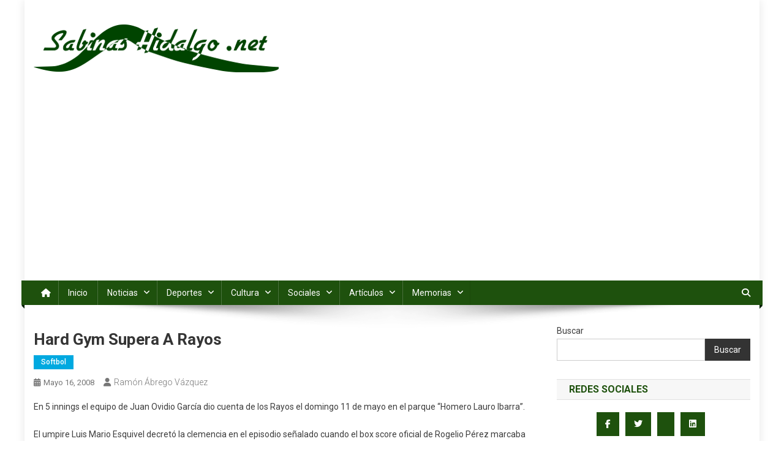

--- FILE ---
content_type: text/html; charset=UTF-8
request_url: https://www.sabinashidalgo.net/deportes/softbol/4087-hard-gym-supera-a-rayos-sp-729327860
body_size: 16466
content:
<!doctype html>
<html lang="es">
<head>
<meta charset="UTF-8">
<meta name="viewport" content="width=device-width, initial-scale=1">
<link rel="profile" href="http://gmpg.org/xfn/11">

<title>Hard Gym supera a Rayos &#8211; Sabinas Hidalgo .net</title>
<meta name='robots' content='max-image-preview:large' />
<link rel='dns-prefetch' href='//www.googletagmanager.com' />
<link rel='dns-prefetch' href='//stats.wp.com' />
<link rel='dns-prefetch' href='//fonts.googleapis.com' />
<link rel='dns-prefetch' href='//pagead2.googlesyndication.com' />
<link rel='preconnect' href='//i0.wp.com' />
<link rel='preconnect' href='//c0.wp.com' />
<link rel="alternate" type="application/rss+xml" title="Sabinas Hidalgo .net &raquo; Feed" href="https://www.sabinashidalgo.net/feed" />
<link rel="alternate" type="application/rss+xml" title="Sabinas Hidalgo .net &raquo; RSS de los comentarios" href="https://www.sabinashidalgo.net/comments/feed" />
<link rel="alternate" title="oEmbed (JSON)" type="application/json+oembed" href="https://www.sabinashidalgo.net/wp-json/oembed/1.0/embed?url=https%3A%2F%2Fwww.sabinashidalgo.net%2Fdeportes%2Fsoftbol%2F4087-hard-gym-supera-a-rayos-sp-729327860" />
<link rel="alternate" title="oEmbed (XML)" type="text/xml+oembed" href="https://www.sabinashidalgo.net/wp-json/oembed/1.0/embed?url=https%3A%2F%2Fwww.sabinashidalgo.net%2Fdeportes%2Fsoftbol%2F4087-hard-gym-supera-a-rayos-sp-729327860&#038;format=xml" />
<style id='wp-img-auto-sizes-contain-inline-css' type='text/css'>
img:is([sizes=auto i],[sizes^="auto," i]){contain-intrinsic-size:3000px 1500px}
/*# sourceURL=wp-img-auto-sizes-contain-inline-css */
</style>
<link rel='stylesheet' id='jetpack_related-posts-css' href='https://c0.wp.com/p/jetpack/15.4/modules/related-posts/related-posts.css' type='text/css' media='all' />
<style id='wp-emoji-styles-inline-css' type='text/css'>

	img.wp-smiley, img.emoji {
		display: inline !important;
		border: none !important;
		box-shadow: none !important;
		height: 1em !important;
		width: 1em !important;
		margin: 0 0.07em !important;
		vertical-align: -0.1em !important;
		background: none !important;
		padding: 0 !important;
	}
/*# sourceURL=wp-emoji-styles-inline-css */
</style>
<style id='wp-block-library-inline-css' type='text/css'>
:root{--wp-block-synced-color:#7a00df;--wp-block-synced-color--rgb:122,0,223;--wp-bound-block-color:var(--wp-block-synced-color);--wp-editor-canvas-background:#ddd;--wp-admin-theme-color:#007cba;--wp-admin-theme-color--rgb:0,124,186;--wp-admin-theme-color-darker-10:#006ba1;--wp-admin-theme-color-darker-10--rgb:0,107,160.5;--wp-admin-theme-color-darker-20:#005a87;--wp-admin-theme-color-darker-20--rgb:0,90,135;--wp-admin-border-width-focus:2px}@media (min-resolution:192dpi){:root{--wp-admin-border-width-focus:1.5px}}.wp-element-button{cursor:pointer}:root .has-very-light-gray-background-color{background-color:#eee}:root .has-very-dark-gray-background-color{background-color:#313131}:root .has-very-light-gray-color{color:#eee}:root .has-very-dark-gray-color{color:#313131}:root .has-vivid-green-cyan-to-vivid-cyan-blue-gradient-background{background:linear-gradient(135deg,#00d084,#0693e3)}:root .has-purple-crush-gradient-background{background:linear-gradient(135deg,#34e2e4,#4721fb 50%,#ab1dfe)}:root .has-hazy-dawn-gradient-background{background:linear-gradient(135deg,#faaca8,#dad0ec)}:root .has-subdued-olive-gradient-background{background:linear-gradient(135deg,#fafae1,#67a671)}:root .has-atomic-cream-gradient-background{background:linear-gradient(135deg,#fdd79a,#004a59)}:root .has-nightshade-gradient-background{background:linear-gradient(135deg,#330968,#31cdcf)}:root .has-midnight-gradient-background{background:linear-gradient(135deg,#020381,#2874fc)}:root{--wp--preset--font-size--normal:16px;--wp--preset--font-size--huge:42px}.has-regular-font-size{font-size:1em}.has-larger-font-size{font-size:2.625em}.has-normal-font-size{font-size:var(--wp--preset--font-size--normal)}.has-huge-font-size{font-size:var(--wp--preset--font-size--huge)}.has-text-align-center{text-align:center}.has-text-align-left{text-align:left}.has-text-align-right{text-align:right}.has-fit-text{white-space:nowrap!important}#end-resizable-editor-section{display:none}.aligncenter{clear:both}.items-justified-left{justify-content:flex-start}.items-justified-center{justify-content:center}.items-justified-right{justify-content:flex-end}.items-justified-space-between{justify-content:space-between}.screen-reader-text{border:0;clip-path:inset(50%);height:1px;margin:-1px;overflow:hidden;padding:0;position:absolute;width:1px;word-wrap:normal!important}.screen-reader-text:focus{background-color:#ddd;clip-path:none;color:#444;display:block;font-size:1em;height:auto;left:5px;line-height:normal;padding:15px 23px 14px;text-decoration:none;top:5px;width:auto;z-index:100000}html :where(.has-border-color){border-style:solid}html :where([style*=border-top-color]){border-top-style:solid}html :where([style*=border-right-color]){border-right-style:solid}html :where([style*=border-bottom-color]){border-bottom-style:solid}html :where([style*=border-left-color]){border-left-style:solid}html :where([style*=border-width]){border-style:solid}html :where([style*=border-top-width]){border-top-style:solid}html :where([style*=border-right-width]){border-right-style:solid}html :where([style*=border-bottom-width]){border-bottom-style:solid}html :where([style*=border-left-width]){border-left-style:solid}html :where(img[class*=wp-image-]){height:auto;max-width:100%}:where(figure){margin:0 0 1em}html :where(.is-position-sticky){--wp-admin--admin-bar--position-offset:var(--wp-admin--admin-bar--height,0px)}@media screen and (max-width:600px){html :where(.is-position-sticky){--wp-admin--admin-bar--position-offset:0px}}

/*# sourceURL=wp-block-library-inline-css */
</style><style id='wp-block-search-inline-css' type='text/css'>
.wp-block-search__button{margin-left:10px;word-break:normal}.wp-block-search__button.has-icon{line-height:0}.wp-block-search__button svg{height:1.25em;min-height:24px;min-width:24px;width:1.25em;fill:currentColor;vertical-align:text-bottom}:where(.wp-block-search__button){border:1px solid #ccc;padding:6px 10px}.wp-block-search__inside-wrapper{display:flex;flex:auto;flex-wrap:nowrap;max-width:100%}.wp-block-search__label{width:100%}.wp-block-search.wp-block-search__button-only .wp-block-search__button{box-sizing:border-box;display:flex;flex-shrink:0;justify-content:center;margin-left:0;max-width:100%}.wp-block-search.wp-block-search__button-only .wp-block-search__inside-wrapper{min-width:0!important;transition-property:width}.wp-block-search.wp-block-search__button-only .wp-block-search__input{flex-basis:100%;transition-duration:.3s}.wp-block-search.wp-block-search__button-only.wp-block-search__searchfield-hidden,.wp-block-search.wp-block-search__button-only.wp-block-search__searchfield-hidden .wp-block-search__inside-wrapper{overflow:hidden}.wp-block-search.wp-block-search__button-only.wp-block-search__searchfield-hidden .wp-block-search__input{border-left-width:0!important;border-right-width:0!important;flex-basis:0;flex-grow:0;margin:0;min-width:0!important;padding-left:0!important;padding-right:0!important;width:0!important}:where(.wp-block-search__input){appearance:none;border:1px solid #949494;flex-grow:1;font-family:inherit;font-size:inherit;font-style:inherit;font-weight:inherit;letter-spacing:inherit;line-height:inherit;margin-left:0;margin-right:0;min-width:3rem;padding:8px;text-decoration:unset!important;text-transform:inherit}:where(.wp-block-search__button-inside .wp-block-search__inside-wrapper){background-color:#fff;border:1px solid #949494;box-sizing:border-box;padding:4px}:where(.wp-block-search__button-inside .wp-block-search__inside-wrapper) .wp-block-search__input{border:none;border-radius:0;padding:0 4px}:where(.wp-block-search__button-inside .wp-block-search__inside-wrapper) .wp-block-search__input:focus{outline:none}:where(.wp-block-search__button-inside .wp-block-search__inside-wrapper) :where(.wp-block-search__button){padding:4px 8px}.wp-block-search.aligncenter .wp-block-search__inside-wrapper{margin:auto}.wp-block[data-align=right] .wp-block-search.wp-block-search__button-only .wp-block-search__inside-wrapper{float:right}
/*# sourceURL=https://c0.wp.com/c/6.9/wp-includes/blocks/search/style.min.css */
</style>
<style id='global-styles-inline-css' type='text/css'>
:root{--wp--preset--aspect-ratio--square: 1;--wp--preset--aspect-ratio--4-3: 4/3;--wp--preset--aspect-ratio--3-4: 3/4;--wp--preset--aspect-ratio--3-2: 3/2;--wp--preset--aspect-ratio--2-3: 2/3;--wp--preset--aspect-ratio--16-9: 16/9;--wp--preset--aspect-ratio--9-16: 9/16;--wp--preset--color--black: #000000;--wp--preset--color--cyan-bluish-gray: #abb8c3;--wp--preset--color--white: #ffffff;--wp--preset--color--pale-pink: #f78da7;--wp--preset--color--vivid-red: #cf2e2e;--wp--preset--color--luminous-vivid-orange: #ff6900;--wp--preset--color--luminous-vivid-amber: #fcb900;--wp--preset--color--light-green-cyan: #7bdcb5;--wp--preset--color--vivid-green-cyan: #00d084;--wp--preset--color--pale-cyan-blue: #8ed1fc;--wp--preset--color--vivid-cyan-blue: #0693e3;--wp--preset--color--vivid-purple: #9b51e0;--wp--preset--gradient--vivid-cyan-blue-to-vivid-purple: linear-gradient(135deg,rgb(6,147,227) 0%,rgb(155,81,224) 100%);--wp--preset--gradient--light-green-cyan-to-vivid-green-cyan: linear-gradient(135deg,rgb(122,220,180) 0%,rgb(0,208,130) 100%);--wp--preset--gradient--luminous-vivid-amber-to-luminous-vivid-orange: linear-gradient(135deg,rgb(252,185,0) 0%,rgb(255,105,0) 100%);--wp--preset--gradient--luminous-vivid-orange-to-vivid-red: linear-gradient(135deg,rgb(255,105,0) 0%,rgb(207,46,46) 100%);--wp--preset--gradient--very-light-gray-to-cyan-bluish-gray: linear-gradient(135deg,rgb(238,238,238) 0%,rgb(169,184,195) 100%);--wp--preset--gradient--cool-to-warm-spectrum: linear-gradient(135deg,rgb(74,234,220) 0%,rgb(151,120,209) 20%,rgb(207,42,186) 40%,rgb(238,44,130) 60%,rgb(251,105,98) 80%,rgb(254,248,76) 100%);--wp--preset--gradient--blush-light-purple: linear-gradient(135deg,rgb(255,206,236) 0%,rgb(152,150,240) 100%);--wp--preset--gradient--blush-bordeaux: linear-gradient(135deg,rgb(254,205,165) 0%,rgb(254,45,45) 50%,rgb(107,0,62) 100%);--wp--preset--gradient--luminous-dusk: linear-gradient(135deg,rgb(255,203,112) 0%,rgb(199,81,192) 50%,rgb(65,88,208) 100%);--wp--preset--gradient--pale-ocean: linear-gradient(135deg,rgb(255,245,203) 0%,rgb(182,227,212) 50%,rgb(51,167,181) 100%);--wp--preset--gradient--electric-grass: linear-gradient(135deg,rgb(202,248,128) 0%,rgb(113,206,126) 100%);--wp--preset--gradient--midnight: linear-gradient(135deg,rgb(2,3,129) 0%,rgb(40,116,252) 100%);--wp--preset--font-size--small: 13px;--wp--preset--font-size--medium: 20px;--wp--preset--font-size--large: 36px;--wp--preset--font-size--x-large: 42px;--wp--preset--spacing--20: 0.44rem;--wp--preset--spacing--30: 0.67rem;--wp--preset--spacing--40: 1rem;--wp--preset--spacing--50: 1.5rem;--wp--preset--spacing--60: 2.25rem;--wp--preset--spacing--70: 3.38rem;--wp--preset--spacing--80: 5.06rem;--wp--preset--shadow--natural: 6px 6px 9px rgba(0, 0, 0, 0.2);--wp--preset--shadow--deep: 12px 12px 50px rgba(0, 0, 0, 0.4);--wp--preset--shadow--sharp: 6px 6px 0px rgba(0, 0, 0, 0.2);--wp--preset--shadow--outlined: 6px 6px 0px -3px rgb(255, 255, 255), 6px 6px rgb(0, 0, 0);--wp--preset--shadow--crisp: 6px 6px 0px rgb(0, 0, 0);}:where(.is-layout-flex){gap: 0.5em;}:where(.is-layout-grid){gap: 0.5em;}body .is-layout-flex{display: flex;}.is-layout-flex{flex-wrap: wrap;align-items: center;}.is-layout-flex > :is(*, div){margin: 0;}body .is-layout-grid{display: grid;}.is-layout-grid > :is(*, div){margin: 0;}:where(.wp-block-columns.is-layout-flex){gap: 2em;}:where(.wp-block-columns.is-layout-grid){gap: 2em;}:where(.wp-block-post-template.is-layout-flex){gap: 1.25em;}:where(.wp-block-post-template.is-layout-grid){gap: 1.25em;}.has-black-color{color: var(--wp--preset--color--black) !important;}.has-cyan-bluish-gray-color{color: var(--wp--preset--color--cyan-bluish-gray) !important;}.has-white-color{color: var(--wp--preset--color--white) !important;}.has-pale-pink-color{color: var(--wp--preset--color--pale-pink) !important;}.has-vivid-red-color{color: var(--wp--preset--color--vivid-red) !important;}.has-luminous-vivid-orange-color{color: var(--wp--preset--color--luminous-vivid-orange) !important;}.has-luminous-vivid-amber-color{color: var(--wp--preset--color--luminous-vivid-amber) !important;}.has-light-green-cyan-color{color: var(--wp--preset--color--light-green-cyan) !important;}.has-vivid-green-cyan-color{color: var(--wp--preset--color--vivid-green-cyan) !important;}.has-pale-cyan-blue-color{color: var(--wp--preset--color--pale-cyan-blue) !important;}.has-vivid-cyan-blue-color{color: var(--wp--preset--color--vivid-cyan-blue) !important;}.has-vivid-purple-color{color: var(--wp--preset--color--vivid-purple) !important;}.has-black-background-color{background-color: var(--wp--preset--color--black) !important;}.has-cyan-bluish-gray-background-color{background-color: var(--wp--preset--color--cyan-bluish-gray) !important;}.has-white-background-color{background-color: var(--wp--preset--color--white) !important;}.has-pale-pink-background-color{background-color: var(--wp--preset--color--pale-pink) !important;}.has-vivid-red-background-color{background-color: var(--wp--preset--color--vivid-red) !important;}.has-luminous-vivid-orange-background-color{background-color: var(--wp--preset--color--luminous-vivid-orange) !important;}.has-luminous-vivid-amber-background-color{background-color: var(--wp--preset--color--luminous-vivid-amber) !important;}.has-light-green-cyan-background-color{background-color: var(--wp--preset--color--light-green-cyan) !important;}.has-vivid-green-cyan-background-color{background-color: var(--wp--preset--color--vivid-green-cyan) !important;}.has-pale-cyan-blue-background-color{background-color: var(--wp--preset--color--pale-cyan-blue) !important;}.has-vivid-cyan-blue-background-color{background-color: var(--wp--preset--color--vivid-cyan-blue) !important;}.has-vivid-purple-background-color{background-color: var(--wp--preset--color--vivid-purple) !important;}.has-black-border-color{border-color: var(--wp--preset--color--black) !important;}.has-cyan-bluish-gray-border-color{border-color: var(--wp--preset--color--cyan-bluish-gray) !important;}.has-white-border-color{border-color: var(--wp--preset--color--white) !important;}.has-pale-pink-border-color{border-color: var(--wp--preset--color--pale-pink) !important;}.has-vivid-red-border-color{border-color: var(--wp--preset--color--vivid-red) !important;}.has-luminous-vivid-orange-border-color{border-color: var(--wp--preset--color--luminous-vivid-orange) !important;}.has-luminous-vivid-amber-border-color{border-color: var(--wp--preset--color--luminous-vivid-amber) !important;}.has-light-green-cyan-border-color{border-color: var(--wp--preset--color--light-green-cyan) !important;}.has-vivid-green-cyan-border-color{border-color: var(--wp--preset--color--vivid-green-cyan) !important;}.has-pale-cyan-blue-border-color{border-color: var(--wp--preset--color--pale-cyan-blue) !important;}.has-vivid-cyan-blue-border-color{border-color: var(--wp--preset--color--vivid-cyan-blue) !important;}.has-vivid-purple-border-color{border-color: var(--wp--preset--color--vivid-purple) !important;}.has-vivid-cyan-blue-to-vivid-purple-gradient-background{background: var(--wp--preset--gradient--vivid-cyan-blue-to-vivid-purple) !important;}.has-light-green-cyan-to-vivid-green-cyan-gradient-background{background: var(--wp--preset--gradient--light-green-cyan-to-vivid-green-cyan) !important;}.has-luminous-vivid-amber-to-luminous-vivid-orange-gradient-background{background: var(--wp--preset--gradient--luminous-vivid-amber-to-luminous-vivid-orange) !important;}.has-luminous-vivid-orange-to-vivid-red-gradient-background{background: var(--wp--preset--gradient--luminous-vivid-orange-to-vivid-red) !important;}.has-very-light-gray-to-cyan-bluish-gray-gradient-background{background: var(--wp--preset--gradient--very-light-gray-to-cyan-bluish-gray) !important;}.has-cool-to-warm-spectrum-gradient-background{background: var(--wp--preset--gradient--cool-to-warm-spectrum) !important;}.has-blush-light-purple-gradient-background{background: var(--wp--preset--gradient--blush-light-purple) !important;}.has-blush-bordeaux-gradient-background{background: var(--wp--preset--gradient--blush-bordeaux) !important;}.has-luminous-dusk-gradient-background{background: var(--wp--preset--gradient--luminous-dusk) !important;}.has-pale-ocean-gradient-background{background: var(--wp--preset--gradient--pale-ocean) !important;}.has-electric-grass-gradient-background{background: var(--wp--preset--gradient--electric-grass) !important;}.has-midnight-gradient-background{background: var(--wp--preset--gradient--midnight) !important;}.has-small-font-size{font-size: var(--wp--preset--font-size--small) !important;}.has-medium-font-size{font-size: var(--wp--preset--font-size--medium) !important;}.has-large-font-size{font-size: var(--wp--preset--font-size--large) !important;}.has-x-large-font-size{font-size: var(--wp--preset--font-size--x-large) !important;}
/*# sourceURL=global-styles-inline-css */
</style>

<style id='classic-theme-styles-inline-css' type='text/css'>
/*! This file is auto-generated */
.wp-block-button__link{color:#fff;background-color:#32373c;border-radius:9999px;box-shadow:none;text-decoration:none;padding:calc(.667em + 2px) calc(1.333em + 2px);font-size:1.125em}.wp-block-file__button{background:#32373c;color:#fff;text-decoration:none}
/*# sourceURL=/wp-includes/css/classic-themes.min.css */
</style>
<link rel='stylesheet' id='news-portal-fonts-css' href='https://fonts.googleapis.com/css?family=Roboto+Condensed%3A300italic%2C400italic%2C700italic%2C400%2C300%2C700%7CRoboto%3A300%2C400%2C400i%2C500%2C700%7CTitillium+Web%3A400%2C600%2C700%2C300&#038;subset=latin%2Clatin-ext' type='text/css' media='all' />
<link rel='stylesheet' id='news-portal-font-awesome-css' href='https://www.sabinashidalgo.net/wp-content/themes/news-portal/assets/library/font-awesome/css/all.min.css?ver=6.5.1' type='text/css' media='all' />
<link rel='stylesheet' id='lightslider-style-css' href='https://www.sabinashidalgo.net/wp-content/themes/news-portal/assets/library/lightslider/css/lightslider.min.css?ver=1.1.6' type='text/css' media='all' />
<link rel='stylesheet' id='news-portal-style-css' href='https://www.sabinashidalgo.net/wp-content/themes/news-portal/style.css?ver=1.4.1' type='text/css' media='all' />
<link rel='stylesheet' id='news-portal-responsive-style-css' href='https://www.sabinashidalgo.net/wp-content/themes/news-portal/assets/css/np-responsive.css?ver=1.4.1' type='text/css' media='all' />





<!-- Google tag (gtag.js) snippet added by Site Kit -->
<!-- Fragmento de código de Google Analytics añadido por Site Kit -->


<link rel="https://api.w.org/" href="https://www.sabinashidalgo.net/wp-json/" /><link rel="alternate" title="JSON" type="application/json" href="https://www.sabinashidalgo.net/wp-json/wp/v2/posts/4087" /><link rel="EditURI" type="application/rsd+xml" title="RSD" href="https://www.sabinashidalgo.net/xmlrpc.php?rsd" />
<meta name="generator" content="WordPress 6.9" />
<link rel="canonical" href="https://www.sabinashidalgo.net/deportes/softbol/4087-hard-gym-supera-a-rayos-sp-729327860" />
<link rel='shortlink' href='https://www.sabinashidalgo.net/?p=4087' />
<meta name="generator" content="Site Kit by Google 1.170.0" />	<style>img#wpstats{display:none}</style>
		
<!-- Metaetiquetas de Google AdSense añadidas por Site Kit -->
<meta name="google-adsense-platform-account" content="ca-host-pub-2644536267352236">
<meta name="google-adsense-platform-domain" content="sitekit.withgoogle.com">
<!-- Acabar con las metaetiquetas de Google AdSense añadidas por Site Kit -->
<meta name="description" content="En 5 innings el equipo de Juan Ovidio Garc&iacute;a dio cuenta de los Rayos el domingo 11 de mayo en el parque &ldquo;Homero Lauro Ibarra&rdquo;." />

<!-- Fragmento de código de Google Adsense añadido por Site Kit -->


<!-- Final del fragmento de código de Google Adsense añadido por Site Kit -->
<link rel="icon" href="https://i0.wp.com/www.sabinashidalgo.net/wp-content/uploads/2023/06/cropped-icono-shnet-1.png?fit=32%2C32&#038;ssl=1" sizes="32x32" />
<link rel="icon" href="https://i0.wp.com/www.sabinashidalgo.net/wp-content/uploads/2023/06/cropped-icono-shnet-1.png?fit=192%2C192&#038;ssl=1" sizes="192x192" />
<link rel="apple-touch-icon" href="https://i0.wp.com/www.sabinashidalgo.net/wp-content/uploads/2023/06/cropped-icono-shnet-1.png?fit=180%2C180&#038;ssl=1" />
<meta name="msapplication-TileImage" content="https://i0.wp.com/www.sabinashidalgo.net/wp-content/uploads/2023/06/cropped-icono-shnet-1.png?fit=270%2C270&#038;ssl=1" />
<!--News Portal CSS -->
<style type="text/css">
.category-button.np-cat-103 a{background:#1e510d}.category-button.np-cat-103 a:hover{background:#001f00}.np-block-title .np-cat-103{color:#1e510d}.category-button.np-cat-82 a{background:#1e510d}.category-button.np-cat-82 a:hover{background:#001f00}.np-block-title .np-cat-82{color:#1e510d}.category-button.np-cat-47 a{background:#00a9e0}.category-button.np-cat-47 a:hover{background:#0077ae}.np-block-title .np-cat-47{color:#00a9e0}.category-button.np-cat-46 a{background:#00a9e0}.category-button.np-cat-46 a:hover{background:#0077ae}.np-block-title .np-cat-46{color:#00a9e0}.category-button.np-cat-135 a{background:#00a9e0}.category-button.np-cat-135 a:hover{background:#0077ae}.np-block-title .np-cat-135{color:#00a9e0}.category-button.np-cat-70 a{background:#00a9e0}.category-button.np-cat-70 a:hover{background:#0077ae}.np-block-title .np-cat-70{color:#00a9e0}.category-button.np-cat-64 a{background:#00a9e0}.category-button.np-cat-64 a:hover{background:#0077ae}.np-block-title .np-cat-64{color:#00a9e0}.category-button.np-cat-62 a{background:#00a9e0}.category-button.np-cat-62 a:hover{background:#0077ae}.np-block-title .np-cat-62{color:#00a9e0}.category-button.np-cat-74 a{background:#00a9e0}.category-button.np-cat-74 a:hover{background:#0077ae}.np-block-title .np-cat-74{color:#00a9e0}.category-button.np-cat-108 a{background:#00a9e0}.category-button.np-cat-108 a:hover{background:#0077ae}.np-block-title .np-cat-108{color:#00a9e0}.category-button.np-cat-124 a{background:#00a9e0}.category-button.np-cat-124 a:hover{background:#0077ae}.np-block-title .np-cat-124{color:#00a9e0}.category-button.np-cat-92 a{background:#00a9e0}.category-button.np-cat-92 a:hover{background:#0077ae}.np-block-title .np-cat-92{color:#00a9e0}.category-button.np-cat-50 a{background:#00a9e0}.category-button.np-cat-50 a:hover{background:#0077ae}.np-block-title .np-cat-50{color:#00a9e0}.category-button.np-cat-52 a{background:#00a9e0}.category-button.np-cat-52 a:hover{background:#0077ae}.np-block-title .np-cat-52{color:#00a9e0}.category-button.np-cat-77 a{background:#00a9e0}.category-button.np-cat-77 a:hover{background:#0077ae}.np-block-title .np-cat-77{color:#00a9e0}.category-button.np-cat-88 a{background:#00a9e0}.category-button.np-cat-88 a:hover{background:#0077ae}.np-block-title .np-cat-88{color:#00a9e0}.category-button.np-cat-11 a{background:#00a9e0}.category-button.np-cat-11 a:hover{background:#0077ae}.np-block-title .np-cat-11{color:#00a9e0}.category-button.np-cat-23 a{background:#00a9e0}.category-button.np-cat-23 a:hover{background:#0077ae}.np-block-title .np-cat-23{color:#00a9e0}.category-button.np-cat-10 a{background:#00a9e0}.category-button.np-cat-10 a:hover{background:#0077ae}.np-block-title .np-cat-10{color:#00a9e0}.category-button.np-cat-49 a{background:#00a9e0}.category-button.np-cat-49 a:hover{background:#0077ae}.np-block-title .np-cat-49{color:#00a9e0}.category-button.np-cat-12 a{background:#00a9e0}.category-button.np-cat-12 a:hover{background:#0077ae}.np-block-title .np-cat-12{color:#00a9e0}.category-button.np-cat-22 a{background:#00a9e0}.category-button.np-cat-22 a:hover{background:#0077ae}.np-block-title .np-cat-22{color:#00a9e0}.category-button.np-cat-5 a{background:#00a9e0}.category-button.np-cat-5 a:hover{background:#0077ae}.np-block-title .np-cat-5{color:#00a9e0}.category-button.np-cat-13 a{background:#00a9e0}.category-button.np-cat-13 a:hover{background:#0077ae}.np-block-title .np-cat-13{color:#00a9e0}.category-button.np-cat-18 a{background:#00a9e0}.category-button.np-cat-18 a:hover{background:#0077ae}.np-block-title .np-cat-18{color:#00a9e0}.category-button.np-cat-14 a{background:#00a9e0}.category-button.np-cat-14 a:hover{background:#0077ae}.np-block-title .np-cat-14{color:#00a9e0}.category-button.np-cat-19 a{background:#00a9e0}.category-button.np-cat-19 a:hover{background:#0077ae}.np-block-title .np-cat-19{color:#00a9e0}.category-button.np-cat-119 a{background:#00a9e0}.category-button.np-cat-119 a:hover{background:#0077ae}.np-block-title .np-cat-119{color:#00a9e0}.category-button.np-cat-9 a{background:#00a9e0}.category-button.np-cat-9 a:hover{background:#0077ae}.np-block-title .np-cat-9{color:#00a9e0}.category-button.np-cat-53 a{background:#00a9e0}.category-button.np-cat-53 a:hover{background:#0077ae}.np-block-title .np-cat-53{color:#00a9e0}.category-button.np-cat-72 a{background:#00a9e0}.category-button.np-cat-72 a:hover{background:#0077ae}.np-block-title .np-cat-72{color:#00a9e0}.category-button.np-cat-127 a{background:#00a9e0}.category-button.np-cat-127 a:hover{background:#0077ae}.np-block-title .np-cat-127{color:#00a9e0}.category-button.np-cat-43 a{background:#00a9e0}.category-button.np-cat-43 a:hover{background:#0077ae}.np-block-title .np-cat-43{color:#00a9e0}.category-button.np-cat-76 a{background:#00a9e0}.category-button.np-cat-76 a:hover{background:#0077ae}.np-block-title .np-cat-76{color:#00a9e0}.category-button.np-cat-78 a{background:#00a9e0}.category-button.np-cat-78 a:hover{background:#0077ae}.np-block-title .np-cat-78{color:#00a9e0}.category-button.np-cat-123 a{background:#00a9e0}.category-button.np-cat-123 a:hover{background:#0077ae}.np-block-title .np-cat-123{color:#00a9e0}.category-button.np-cat-6 a{background:#00a9e0}.category-button.np-cat-6 a:hover{background:#0077ae}.np-block-title .np-cat-6{color:#00a9e0}.category-button.np-cat-118 a{background:#00a9e0}.category-button.np-cat-118 a:hover{background:#0077ae}.np-block-title .np-cat-118{color:#00a9e0}.category-button.np-cat-101 a{background:#00a9e0}.category-button.np-cat-101 a:hover{background:#0077ae}.np-block-title .np-cat-101{color:#00a9e0}.category-button.np-cat-35 a{background:#00a9e0}.category-button.np-cat-35 a:hover{background:#0077ae}.np-block-title .np-cat-35{color:#00a9e0}.category-button.np-cat-68 a{background:#00a9e0}.category-button.np-cat-68 a:hover{background:#0077ae}.np-block-title .np-cat-68{color:#00a9e0}.category-button.np-cat-34 a{background:#00a9e0}.category-button.np-cat-34 a:hover{background:#0077ae}.np-block-title .np-cat-34{color:#00a9e0}.category-button.np-cat-24 a{background:#00a9e0}.category-button.np-cat-24 a:hover{background:#0077ae}.np-block-title .np-cat-24{color:#00a9e0}.category-button.np-cat-30 a{background:#00a9e0}.category-button.np-cat-30 a:hover{background:#0077ae}.np-block-title .np-cat-30{color:#00a9e0}.category-button.np-cat-122 a{background:#00a9e0}.category-button.np-cat-122 a:hover{background:#0077ae}.np-block-title .np-cat-122{color:#00a9e0}.category-button.np-cat-25 a{background:#00a9e0}.category-button.np-cat-25 a:hover{background:#0077ae}.np-block-title .np-cat-25{color:#00a9e0}.category-button.np-cat-8 a{background:#00a9e0}.category-button.np-cat-8 a:hover{background:#0077ae}.np-block-title .np-cat-8{color:#00a9e0}.category-button.np-cat-80 a{background:#00a9e0}.category-button.np-cat-80 a:hover{background:#0077ae}.np-block-title .np-cat-80{color:#00a9e0}.category-button.np-cat-45 a{background:#00a9e0}.category-button.np-cat-45 a:hover{background:#0077ae}.np-block-title .np-cat-45{color:#00a9e0}.category-button.np-cat-42 a{background:#00a9e0}.category-button.np-cat-42 a:hover{background:#0077ae}.np-block-title .np-cat-42{color:#00a9e0}.category-button.np-cat-85 a{background:#00a9e0}.category-button.np-cat-85 a:hover{background:#0077ae}.np-block-title .np-cat-85{color:#00a9e0}.category-button.np-cat-73 a{background:#00a9e0}.category-button.np-cat-73 a:hover{background:#0077ae}.np-block-title .np-cat-73{color:#00a9e0}.category-button.np-cat-137 a{background:#00a9e0}.category-button.np-cat-137 a:hover{background:#0077ae}.np-block-title .np-cat-137{color:#00a9e0}.category-button.np-cat-116 a{background:#00a9e0}.category-button.np-cat-116 a:hover{background:#0077ae}.np-block-title .np-cat-116{color:#00a9e0}.category-button.np-cat-136 a{background:#00a9e0}.category-button.np-cat-136 a:hover{background:#0077ae}.np-block-title .np-cat-136{color:#00a9e0}.category-button.np-cat-66 a{background:#00a9e0}.category-button.np-cat-66 a:hover{background:#0077ae}.np-block-title .np-cat-66{color:#00a9e0}.category-button.np-cat-114 a{background:#00a9e0}.category-button.np-cat-114 a:hover{background:#0077ae}.np-block-title .np-cat-114{color:#00a9e0}.category-button.np-cat-31 a{background:#00a9e0}.category-button.np-cat-31 a:hover{background:#0077ae}.np-block-title .np-cat-31{color:#00a9e0}.category-button.np-cat-100 a{background:#00a9e0}.category-button.np-cat-100 a:hover{background:#0077ae}.np-block-title .np-cat-100{color:#00a9e0}.category-button.np-cat-112 a{background:#00a9e0}.category-button.np-cat-112 a:hover{background:#0077ae}.np-block-title .np-cat-112{color:#00a9e0}.category-button.np-cat-51 a{background:#00a9e0}.category-button.np-cat-51 a:hover{background:#0077ae}.np-block-title .np-cat-51{color:#00a9e0}.category-button.np-cat-95 a{background:#00a9e0}.category-button.np-cat-95 a:hover{background:#0077ae}.np-block-title .np-cat-95{color:#00a9e0}.category-button.np-cat-94 a{background:#00a9e0}.category-button.np-cat-94 a:hover{background:#0077ae}.np-block-title .np-cat-94{color:#00a9e0}.category-button.np-cat-97 a{background:#00a9e0}.category-button.np-cat-97 a:hover{background:#0077ae}.np-block-title .np-cat-97{color:#00a9e0}.category-button.np-cat-96 a{background:#00a9e0}.category-button.np-cat-96 a:hover{background:#0077ae}.np-block-title .np-cat-96{color:#00a9e0}.category-button.np-cat-99 a{background:#00a9e0}.category-button.np-cat-99 a:hover{background:#0077ae}.np-block-title .np-cat-99{color:#00a9e0}.category-button.np-cat-131 a{background:#00a9e0}.category-button.np-cat-131 a:hover{background:#0077ae}.np-block-title .np-cat-131{color:#00a9e0}.category-button.np-cat-130 a{background:#00a9e0}.category-button.np-cat-130 a:hover{background:#0077ae}.np-block-title .np-cat-130{color:#00a9e0}.category-button.np-cat-39 a{background:#00a9e0}.category-button.np-cat-39 a:hover{background:#0077ae}.np-block-title .np-cat-39{color:#00a9e0}.category-button.np-cat-27 a{background:#00a9e0}.category-button.np-cat-27 a:hover{background:#0077ae}.np-block-title .np-cat-27{color:#00a9e0}.category-button.np-cat-15 a{background:#00a9e0}.category-button.np-cat-15 a:hover{background:#0077ae}.np-block-title .np-cat-15{color:#00a9e0}.category-button.np-cat-20 a{background:#00a9e0}.category-button.np-cat-20 a:hover{background:#0077ae}.np-block-title .np-cat-20{color:#00a9e0}.category-button.np-cat-16 a{background:#00a9e0}.category-button.np-cat-16 a:hover{background:#0077ae}.np-block-title .np-cat-16{color:#00a9e0}.category-button.np-cat-102 a{background:#00a9e0}.category-button.np-cat-102 a:hover{background:#0077ae}.np-block-title .np-cat-102{color:#00a9e0}.category-button.np-cat-110 a{background:#00a9e0}.category-button.np-cat-110 a:hover{background:#0077ae}.np-block-title .np-cat-110{color:#00a9e0}.category-button.np-cat-37 a{background:#00a9e0}.category-button.np-cat-37 a:hover{background:#0077ae}.np-block-title .np-cat-37{color:#00a9e0}.category-button.np-cat-134 a{background:#00a9e0}.category-button.np-cat-134 a:hover{background:#0077ae}.np-block-title .np-cat-134{color:#00a9e0}.category-button.np-cat-63 a{background:#00a9e0}.category-button.np-cat-63 a:hover{background:#0077ae}.np-block-title .np-cat-63{color:#00a9e0}.category-button.np-cat-69 a{background:#00a9e0}.category-button.np-cat-69 a:hover{background:#0077ae}.np-block-title .np-cat-69{color:#00a9e0}.category-button.np-cat-44 a{background:#00a9e0}.category-button.np-cat-44 a:hover{background:#0077ae}.np-block-title .np-cat-44{color:#00a9e0}.category-button.np-cat-75 a{background:#00a9e0}.category-button.np-cat-75 a:hover{background:#0077ae}.np-block-title .np-cat-75{color:#00a9e0}.category-button.np-cat-36 a{background:#00a9e0}.category-button.np-cat-36 a:hover{background:#0077ae}.np-block-title .np-cat-36{color:#00a9e0}.category-button.np-cat-115 a{background:#00a9e0}.category-button.np-cat-115 a:hover{background:#0077ae}.np-block-title .np-cat-115{color:#00a9e0}.category-button.np-cat-90 a{background:#00a9e0}.category-button.np-cat-90 a:hover{background:#0077ae}.np-block-title .np-cat-90{color:#00a9e0}.category-button.np-cat-133 a{background:#00a9e0}.category-button.np-cat-133 a:hover{background:#0077ae}.np-block-title .np-cat-133{color:#00a9e0}.category-button.np-cat-105 a{background:#00a9e0}.category-button.np-cat-105 a:hover{background:#0077ae}.np-block-title .np-cat-105{color:#00a9e0}.category-button.np-cat-26 a{background:#00a9e0}.category-button.np-cat-26 a:hover{background:#0077ae}.np-block-title .np-cat-26{color:#00a9e0}.category-button.np-cat-83 a{background:#00a9e0}.category-button.np-cat-83 a:hover{background:#0077ae}.np-block-title .np-cat-83{color:#00a9e0}.category-button.np-cat-84 a{background:#00a9e0}.category-button.np-cat-84 a:hover{background:#0077ae}.np-block-title .np-cat-84{color:#00a9e0}.category-button.np-cat-33 a{background:#00a9e0}.category-button.np-cat-33 a:hover{background:#0077ae}.np-block-title .np-cat-33{color:#00a9e0}.category-button.np-cat-58 a{background:#00a9e0}.category-button.np-cat-58 a:hover{background:#0077ae}.np-block-title .np-cat-58{color:#00a9e0}.category-button.np-cat-55 a{background:#00a9e0}.category-button.np-cat-55 a:hover{background:#0077ae}.np-block-title .np-cat-55{color:#00a9e0}.category-button.np-cat-38 a{background:#00a9e0}.category-button.np-cat-38 a:hover{background:#0077ae}.np-block-title .np-cat-38{color:#00a9e0}.category-button.np-cat-126 a{background:#00a9e0}.category-button.np-cat-126 a:hover{background:#0077ae}.np-block-title .np-cat-126{color:#00a9e0}.category-button.np-cat-107 a{background:#00a9e0}.category-button.np-cat-107 a:hover{background:#0077ae}.np-block-title .np-cat-107{color:#00a9e0}.category-button.np-cat-104 a{background:#00a9e0}.category-button.np-cat-104 a:hover{background:#0077ae}.np-block-title .np-cat-104{color:#00a9e0}.category-button.np-cat-132 a{background:#00a9e0}.category-button.np-cat-132 a:hover{background:#0077ae}.np-block-title .np-cat-132{color:#00a9e0}.category-button.np-cat-4 a{background:#00a9e0}.category-button.np-cat-4 a:hover{background:#0077ae}.np-block-title .np-cat-4{color:#00a9e0}.category-button.np-cat-67 a{background:#00a9e0}.category-button.np-cat-67 a:hover{background:#0077ae}.np-block-title .np-cat-67{color:#00a9e0}.category-button.np-cat-29 a{background:#00a9e0}.category-button.np-cat-29 a:hover{background:#0077ae}.np-block-title .np-cat-29{color:#00a9e0}.category-button.np-cat-121 a{background:#00a9e0}.category-button.np-cat-121 a:hover{background:#0077ae}.np-block-title .np-cat-121{color:#00a9e0}.category-button.np-cat-3 a{background:#00a9e0}.category-button.np-cat-3 a:hover{background:#0077ae}.np-block-title .np-cat-3{color:#00a9e0}.category-button.np-cat-117 a{background:#00a9e0}.category-button.np-cat-117 a:hover{background:#0077ae}.np-block-title .np-cat-117{color:#00a9e0}.category-button.np-cat-129 a{background:#00a9e0}.category-button.np-cat-129 a:hover{background:#0077ae}.np-block-title .np-cat-129{color:#00a9e0}.category-button.np-cat-106 a{background:#00a9e0}.category-button.np-cat-106 a:hover{background:#0077ae}.np-block-title .np-cat-106{color:#00a9e0}.category-button.np-cat-48 a{background:#00a9e0}.category-button.np-cat-48 a:hover{background:#0077ae}.np-block-title .np-cat-48{color:#00a9e0}.category-button.np-cat-98 a{background:#00a9e0}.category-button.np-cat-98 a:hover{background:#0077ae}.np-block-title .np-cat-98{color:#00a9e0}.category-button.np-cat-87 a{background:#00a9e0}.category-button.np-cat-87 a:hover{background:#0077ae}.np-block-title .np-cat-87{color:#00a9e0}.category-button.np-cat-86 a{background:#00a9e0}.category-button.np-cat-86 a:hover{background:#0077ae}.np-block-title .np-cat-86{color:#00a9e0}.category-button.np-cat-41 a{background:#00a9e0}.category-button.np-cat-41 a:hover{background:#0077ae}.np-block-title .np-cat-41{color:#00a9e0}.category-button.np-cat-7 a{background:#00a9e0}.category-button.np-cat-7 a:hover{background:#0077ae}.np-block-title .np-cat-7{color:#00a9e0}.category-button.np-cat-81 a{background:#00a9e0}.category-button.np-cat-81 a:hover{background:#0077ae}.np-block-title .np-cat-81{color:#00a9e0}.category-button.np-cat-109 a{background:#00a9e0}.category-button.np-cat-109 a:hover{background:#0077ae}.np-block-title .np-cat-109{color:#00a9e0}.category-button.np-cat-111 a{background:#00a9e0}.category-button.np-cat-111 a:hover{background:#0077ae}.np-block-title .np-cat-111{color:#00a9e0}.category-button.np-cat-138 a{background:#00a9e0}.category-button.np-cat-138 a:hover{background:#0077ae}.np-block-title .np-cat-138{color:#00a9e0}.category-button.np-cat-113 a{background:#00a9e0}.category-button.np-cat-113 a:hover{background:#0077ae}.np-block-title .np-cat-113{color:#00a9e0}.category-button.np-cat-128 a{background:#00a9e0}.category-button.np-cat-128 a:hover{background:#0077ae}.np-block-title .np-cat-128{color:#00a9e0}.category-button.np-cat-71 a{background:#00a9e0}.category-button.np-cat-71 a:hover{background:#0077ae}.np-block-title .np-cat-71{color:#00a9e0}.category-button.np-cat-79 a{background:#00a9e0}.category-button.np-cat-79 a:hover{background:#0077ae}.np-block-title .np-cat-79{color:#00a9e0}.category-button.np-cat-2 a{background:#00a9e0}.category-button.np-cat-2 a:hover{background:#0077ae}.np-block-title .np-cat-2{color:#00a9e0}.category-button.np-cat-40 a{background:#00a9e0}.category-button.np-cat-40 a:hover{background:#0077ae}.np-block-title .np-cat-40{color:#00a9e0}.category-button.np-cat-125 a{background:#00a9e0}.category-button.np-cat-125 a:hover{background:#0077ae}.np-block-title .np-cat-125{color:#00a9e0}.category-button.np-cat-17 a{background:#00a9e0}.category-button.np-cat-17 a:hover{background:#0077ae}.np-block-title .np-cat-17{color:#00a9e0}.category-button.np-cat-21 a{background:#00a9e0}.category-button.np-cat-21 a:hover{background:#0077ae}.np-block-title .np-cat-21{color:#00a9e0}.category-button.np-cat-93 a{background:#00a9e0}.category-button.np-cat-93 a:hover{background:#0077ae}.np-block-title .np-cat-93{color:#00a9e0}.category-button.np-cat-28 a{background:#00a9e0}.category-button.np-cat-28 a:hover{background:#0077ae}.np-block-title .np-cat-28{color:#00a9e0}.category-button.np-cat-120 a{background:#00a9e0}.category-button.np-cat-120 a:hover{background:#0077ae}.np-block-title .np-cat-120{color:#00a9e0}.category-button.np-cat-1 a{background:#00a9e0}.category-button.np-cat-1 a:hover{background:#0077ae}.np-block-title .np-cat-1{color:#00a9e0}.category-button.np-cat-89 a{background:#00a9e0}.category-button.np-cat-89 a:hover{background:#0077ae}.np-block-title .np-cat-89{color:#00a9e0}.category-button.np-cat-91 a{background:#00a9e0}.category-button.np-cat-91 a:hover{background:#0077ae}.np-block-title .np-cat-91{color:#00a9e0}.category-button.np-cat-32 a{background:#00a9e0}.category-button.np-cat-32 a:hover{background:#0077ae}.np-block-title .np-cat-32{color:#00a9e0}.category-button.np-cat-65 a{background:#00a9e0}.category-button.np-cat-65 a:hover{background:#0077ae}.np-block-title .np-cat-65{color:#00a9e0}.navigation .nav-links a,.bttn,button,input[type='button'],input[type='reset'],input[type='submit'],.navigation .nav-links a:hover,.bttn:hover,button,input[type='button']:hover,input[type='reset']:hover,input[type='submit']:hover,.widget_search .search-submit,.edit-link .post-edit-link,.reply .comment-reply-link,.np-top-header-wrap,.np-header-menu-wrapper,#site-navigation ul.sub-menu,#site-navigation ul.children,.np-header-menu-wrapper::before,.np-header-menu-wrapper::after,.np-header-search-wrapper .search-form-main .search-submit,.news_portal_slider .lSAction > a:hover,.news_portal_default_tabbed ul.widget-tabs li,.np-full-width-title-nav-wrap .carousel-nav-action .carousel-controls:hover,.news_portal_social_media .social-link a,.np-archive-more .np-button:hover,.error404 .page-title,#np-scrollup,.news_portal_featured_slider .slider-posts .lSAction > a:hover,div.wpforms-container-full .wpforms-form input[type='submit'],div.wpforms-container-full .wpforms-form button[type='submit'],div.wpforms-container-full .wpforms-form .wpforms-page-button,div.wpforms-container-full .wpforms-form input[type='submit']:hover,div.wpforms-container-full .wpforms-form button[type='submit']:hover,div.wpforms-container-full .wpforms-form .wpforms-page-button:hover,.widget.widget_tag_cloud a:hover{background:#1e510d}
.home .np-home-icon a,.np-home-icon a:hover,#site-navigation ul li:hover > a,#site-navigation ul li.current-menu-item > a,#site-navigation ul li.current_page_item > a,#site-navigation ul li.current-menu-ancestor > a,#site-navigation ul li.focus > a,.news_portal_default_tabbed ul.widget-tabs li.ui-tabs-active,.news_portal_default_tabbed ul.widget-tabs li:hover,.menu-toggle:hover,.menu-toggle:focus{background:#001f00}
.np-header-menu-block-wrap::before,.np-header-menu-block-wrap::after{border-right-color:#001f00}
a,a:hover,a:focus,a:active,.widget a:hover,.widget a:hover::before,.widget li:hover::before,.entry-footer a:hover,.comment-author .fn .url:hover,#cancel-comment-reply-link,#cancel-comment-reply-link:before,.logged-in-as a,.np-slide-content-wrap .post-title a:hover,#top-footer .widget a:hover,#top-footer .widget a:hover:before,#top-footer .widget li:hover:before,.news_portal_featured_posts .np-single-post .np-post-content .np-post-title a:hover,.news_portal_fullwidth_posts .np-single-post .np-post-title a:hover,.news_portal_block_posts .layout3 .np-primary-block-wrap .np-single-post .np-post-title a:hover,.news_portal_featured_posts .layout2 .np-single-post-wrap .np-post-content .np-post-title a:hover,.np-block-title,.widget-title,.page-header .page-title,.np-related-title,.np-post-meta span:hover,.np-post-meta span a:hover,.news_portal_featured_posts .layout2 .np-single-post-wrap .np-post-content .np-post-meta span:hover,.news_portal_featured_posts .layout2 .np-single-post-wrap .np-post-content .np-post-meta span a:hover,.np-post-title.small-size a:hover,#footer-navigation ul li a:hover,.entry-title a:hover,.entry-meta span a:hover,.entry-meta span:hover,.np-post-meta span:hover,.np-post-meta span a:hover,.news_portal_featured_posts .np-single-post-wrap .np-post-content .np-post-meta span:hover,.news_portal_featured_posts .np-single-post-wrap .np-post-content .np-post-meta span a:hover,.news_portal_featured_slider .featured-posts .np-single-post .np-post-content .np-post-title a:hover{color:#1e510d}
.navigation .nav-links a,.bttn,button,input[type='button'],input[type='reset'],input[type='submit'],.widget_search .search-submit,.np-archive-more .np-button:hover,.widget.widget_tag_cloud a:hover{border-color:#1e510d}
.comment-list .comment-body,.np-header-search-wrapper .search-form-main{border-top-color:#1e510d}
.np-header-search-wrapper .search-form-main:before{border-bottom-color:#1e510d}
@media (max-width:768px){#site-navigation,.main-small-navigation li.current-menu-item > .sub-toggle i{background:#1e510d !important}}
.site-title,.site-description{position:absolute;clip:rect(1px,1px,1px,1px)}
</style></head>

<body class="wp-singular post-template-default single single-post postid-4087 single-format-standard wp-custom-logo wp-theme-news-portal group-blog right-sidebar boxed_layout">


<div id="page" class="site">

	<a class="skip-link screen-reader-text" href="#content">Saltar al contenido</a>

	<header id="masthead" class="site-header" role="banner"><div class="np-logo-section-wrapper"><div class="mt-container">		<div class="site-branding">

			<a href="https://www.sabinashidalgo.net/" class="custom-logo-link" rel="home"><img width="400" height="78" src="https://i0.wp.com/www.sabinashidalgo.net/wp-content/uploads/2023/06/logo-fe3.png?fit=400%2C78&amp;ssl=1" class="custom-logo" alt="Sabinas Hidalgo .net" decoding="async" srcset="https://i0.wp.com/www.sabinashidalgo.net/wp-content/uploads/2023/06/logo-fe3.png?w=400&amp;ssl=1 400w, https://i0.wp.com/www.sabinashidalgo.net/wp-content/uploads/2023/06/logo-fe3.png?resize=300%2C59&amp;ssl=1 300w" sizes="(max-width: 400px) 100vw, 400px" /></a>
							<p class="site-title"><a href="https://www.sabinashidalgo.net/" rel="home">Sabinas Hidalgo .net</a></p>
							<p class="site-description">Noticias e información general de Sabinas Hidalgo, Nuevo León</p>
						
		</div><!-- .site-branding -->
		<div class="np-header-ads-area">
					</div><!-- .np-header-ads-area -->
</div><!-- .mt-container --></div><!-- .np-logo-section-wrapper -->		<div id="np-menu-wrap" class="np-header-menu-wrapper">
			<div class="np-header-menu-block-wrap">
				<div class="mt-container">
												<div class="np-home-icon">
								<a href="https://www.sabinashidalgo.net/" rel="home"> <i class="fa fa-home"> </i> </a>
							</div><!-- .np-home-icon -->
										<div class="mt-header-menu-wrap">
						<a href="javascript:void(0)" class="menu-toggle hide"><i class="fa fa-navicon"> </i> </a>
						<nav id="site-navigation" class="main-navigation" role="navigation">
							<div class="menu-principal-container"><ul id="primary-menu" class="menu"><li id="menu-item-21221" class="menu-item menu-item-type-custom menu-item-object-custom menu-item-21221"><a href="https://www.sabinashidalgo.net/wordpress">Inicio</a></li>
<li id="menu-item-21232" class="menu-item menu-item-type-taxonomy menu-item-object-category menu-item-has-children menu-item-21232"><a href="https://www.sabinashidalgo.net/./noticias">Noticias</a>
<ul class="sub-menu">
	<li id="menu-item-21242" class="menu-item menu-item-type-taxonomy menu-item-object-category menu-item-21242"><a href="https://www.sabinashidalgo.net/./noticias/locales">Locales</a></li>
	<li id="menu-item-21283" class="menu-item menu-item-type-taxonomy menu-item-object-category menu-item-21283"><a href="https://www.sabinashidalgo.net/./noticias/region">Región</a></li>
	<li id="menu-item-21284" class="menu-item menu-item-type-taxonomy menu-item-object-category menu-item-21284"><a href="https://www.sabinashidalgo.net/./noticias/estado">Estado</a></li>
	<li id="menu-item-21353" class="menu-item menu-item-type-taxonomy menu-item-object-category menu-item-21353"><a href="https://www.sabinashidalgo.net/./noticias/pronostico-meteorologico">El Tiempo</a></li>
</ul>
</li>
<li id="menu-item-21225" class="menu-item menu-item-type-taxonomy menu-item-object-category current-post-ancestor menu-item-has-children menu-item-21225"><a href="https://www.sabinashidalgo.net/./deportes">Deportes</a>
<ul class="sub-menu">
	<li id="menu-item-21253" class="menu-item menu-item-type-taxonomy menu-item-object-category menu-item-21253"><a href="https://www.sabinashidalgo.net/./deportes/ajedrez">Ajedrez</a></li>
	<li id="menu-item-21251" class="menu-item menu-item-type-taxonomy menu-item-object-category menu-item-21251"><a href="https://www.sabinashidalgo.net/./deportes/atletismo">Atletismo</a></li>
	<li id="menu-item-21288" class="menu-item menu-item-type-taxonomy menu-item-object-category menu-item-21288"><a href="https://www.sabinashidalgo.net/./deportes/basquetbol">Basquetbol</a></li>
	<li id="menu-item-21358" class="menu-item menu-item-type-taxonomy menu-item-object-category menu-item-21358"><a href="https://www.sabinashidalgo.net/./deportes/beisbol-1">Beisbol</a></li>
	<li id="menu-item-21250" class="menu-item menu-item-type-taxonomy menu-item-object-category menu-item-21250"><a href="https://www.sabinashidalgo.net/./deportes/beisbol-infantil">Beisbol infantil</a></li>
	<li id="menu-item-21300" class="menu-item menu-item-type-taxonomy menu-item-object-category menu-item-21300"><a href="https://www.sabinashidalgo.net/./deportes/ciclismo">Ciclismo</a></li>
	<li id="menu-item-21301" class="menu-item menu-item-type-taxonomy menu-item-object-category menu-item-21301"><a href="https://www.sabinashidalgo.net/./deportes/al-aire-libre">Deporte al aire libre</a></li>
	<li id="menu-item-21302" class="menu-item menu-item-type-taxonomy menu-item-object-category menu-item-21302"><a href="https://www.sabinashidalgo.net/./deportes/deporte-en-general">Deporte en general</a></li>
	<li id="menu-item-21303" class="menu-item menu-item-type-taxonomy menu-item-object-category menu-item-21303"><a href="https://www.sabinashidalgo.net/./deportes/motor">Deporte motor</a></li>
	<li id="menu-item-21252" class="menu-item menu-item-type-taxonomy menu-item-object-category menu-item-21252"><a href="https://www.sabinashidalgo.net/./deportes/escolar">Escolar</a></li>
	<li id="menu-item-21286" class="menu-item menu-item-type-taxonomy menu-item-object-category menu-item-21286"><a href="https://www.sabinashidalgo.net/./deportes/futbol">Futbol</a></li>
	<li id="menu-item-21287" class="menu-item menu-item-type-taxonomy menu-item-object-category menu-item-21287"><a href="https://www.sabinashidalgo.net/./deportes/futbol-rapido">Futbol rápido</a></li>
	<li id="menu-item-21304" class="menu-item menu-item-type-taxonomy menu-item-object-category menu-item-21304"><a href="https://www.sabinashidalgo.net/./deportes/lucha-libre">Lucha libre</a></li>
	<li id="menu-item-21299" class="menu-item menu-item-type-taxonomy menu-item-object-category menu-item-21299"><a href="https://www.sabinashidalgo.net/./deportes/recorriendo-los-diamantes">Recorriendo los diamantes</a></li>
	<li id="menu-item-21249" class="menu-item menu-item-type-taxonomy menu-item-object-category current-post-ancestor current-menu-parent current-post-parent menu-item-21249"><a href="https://www.sabinashidalgo.net/./deportes/softbol">Softbol</a></li>
	<li id="menu-item-21305" class="menu-item menu-item-type-taxonomy menu-item-object-category menu-item-21305"><a href="https://www.sabinashidalgo.net/./deportes/voleibol">Voleibol</a></li>
</ul>
</li>
<li id="menu-item-21226" class="menu-item menu-item-type-taxonomy menu-item-object-category menu-item-has-children menu-item-21226"><a href="https://www.sabinashidalgo.net/./cultura">Cultura</a>
<ul class="sub-menu">
	<li id="menu-item-21254" class="menu-item menu-item-type-taxonomy menu-item-object-category menu-item-21254"><a href="https://www.sabinashidalgo.net/./cultura/noticias-c">Noticias</a></li>
	<li id="menu-item-21257" class="menu-item menu-item-type-taxonomy menu-item-object-category menu-item-21257"><a href="https://www.sabinashidalgo.net/./cultura/consejo-de-historia-y-cultura-de-sabinas-hidalgo">Consejo de la Historia</a></li>
	<li id="menu-item-21256" class="menu-item menu-item-type-taxonomy menu-item-object-category menu-item-21256"><a href="https://www.sabinashidalgo.net/./cultura/efemerides">Efemérides</a></li>
	<li id="menu-item-21309" class="menu-item menu-item-type-taxonomy menu-item-object-category menu-item-21309"><a href="https://www.sabinashidalgo.net/./cultura/los-apuntes-del-cronista">Los apuntes del cronista</a></li>
	<li id="menu-item-21255" class="menu-item menu-item-type-taxonomy menu-item-object-category menu-item-21255"><a href="https://www.sabinashidalgo.net/./cultura/raices-de-mi-tierra">Raíces de mi tierra</a></li>
	<li id="menu-item-21258" class="menu-item menu-item-type-taxonomy menu-item-object-category menu-item-21258"><a href="https://www.sabinashidalgo.net/./cultura/aspirantes-a-seta-sabinas-hidalgo-2008">Aspirantes a Reina 2008</a></li>
	<li id="menu-item-21306" class="menu-item menu-item-type-taxonomy menu-item-object-category menu-item-21306"><a href="https://www.sabinashidalgo.net/./cultura/aspirantes-a-reina-de-la-fundacion-2007-2008">Aspirantes a Reina 2007</a></li>
	<li id="menu-item-21307" class="menu-item menu-item-type-taxonomy menu-item-object-category menu-item-21307"><a href="https://www.sabinashidalgo.net/./cultura/aspirantes-a-reina-de-la-fundacion-2006-2007">Aspirantes a Reina 2006</a></li>
	<li id="menu-item-21308" class="menu-item menu-item-type-taxonomy menu-item-object-category menu-item-21308"><a href="https://www.sabinashidalgo.net/./cultura/aspirantes-a-reina-2005">Aspirantes a Reina 2005</a></li>
</ul>
</li>
<li id="menu-item-21228" class="menu-item menu-item-type-taxonomy menu-item-object-category menu-item-has-children menu-item-21228"><a href="https://www.sabinashidalgo.net/./sociales">Sociales</a>
<ul class="sub-menu">
	<li id="menu-item-21310" class="menu-item menu-item-type-taxonomy menu-item-object-category menu-item-21310"><a href="https://www.sabinashidalgo.net/./sociales/baby-showers">Baby showers</a></li>
	<li id="menu-item-21311" class="menu-item menu-item-type-taxonomy menu-item-object-category menu-item-21311"><a href="https://www.sabinashidalgo.net/./sociales/bautizos">Bautizos</a></li>
	<li id="menu-item-21268" class="menu-item menu-item-type-taxonomy menu-item-object-category menu-item-21268"><a href="https://www.sabinashidalgo.net/./sociales/bodas">Bodas</a></li>
	<li id="menu-item-21267" class="menu-item menu-item-type-taxonomy menu-item-object-category menu-item-21267"><a href="https://www.sabinashidalgo.net/./sociales/cumpleanos">Cumpleaños</a></li>
	<li id="menu-item-21270" class="menu-item menu-item-type-taxonomy menu-item-object-category menu-item-21270"><a href="https://www.sabinashidalgo.net/./sociales/despedidas-de-soltera">Despedidas</a></li>
	<li id="menu-item-21272" class="menu-item menu-item-type-taxonomy menu-item-object-category menu-item-21272"><a href="https://www.sabinashidalgo.net/./sociales/eventos">Eventos</a></li>
	<li id="menu-item-21271" class="menu-item menu-item-type-taxonomy menu-item-object-category menu-item-21271"><a href="https://www.sabinashidalgo.net/./sociales/nacimientos">Nacimientos</a></li>
	<li id="menu-item-21269" class="menu-item menu-item-type-taxonomy menu-item-object-category menu-item-21269"><a href="https://www.sabinashidalgo.net/./sociales/quinceaneras">Quinceañeras</a></li>
</ul>
</li>
<li id="menu-item-21227" class="menu-item menu-item-type-taxonomy menu-item-object-category menu-item-has-children menu-item-21227"><a href="https://www.sabinashidalgo.net/./artlculos">Artículos</a>
<ul class="sub-menu">
	<li id="menu-item-21244" class="menu-item menu-item-type-taxonomy menu-item-object-category menu-item-21244"><a href="https://www.sabinashidalgo.net/./artlculos/a-proposito-de">A propósito de&#8230;</a></li>
	<li id="menu-item-21312" class="menu-item menu-item-type-taxonomy menu-item-object-category menu-item-21312"><a href="https://www.sabinashidalgo.net/./artlculos/archivo-historico-municipal">Archivo Histórico</a></li>
	<li id="menu-item-21245" class="menu-item menu-item-type-taxonomy menu-item-object-category menu-item-21245"><a href="https://www.sabinashidalgo.net/./artlculos/balbuceos">Balbuceos</a></li>
	<li id="menu-item-21313" class="menu-item menu-item-type-taxonomy menu-item-object-category menu-item-21313"><a href="https://www.sabinashidalgo.net/./artlculos/bitacora-cultural-rodelega">Bitácora RODELEGA</a></li>
	<li id="menu-item-21314" class="menu-item menu-item-type-taxonomy menu-item-object-category menu-item-21314"><a href="https://www.sabinashidalgo.net/./artlculos/cronicas-de-nuevo-leon">Crónicas de Nuevo León</a></li>
	<li id="menu-item-21241" class="menu-item menu-item-type-taxonomy menu-item-object-category menu-item-21241"><a href="https://www.sabinashidalgo.net/./artlculos/de-solares-y-resolanas">De Solares y Resolanas</a></li>
	<li id="menu-item-21315" class="menu-item menu-item-type-taxonomy menu-item-object-category menu-item-21315"><a href="https://www.sabinashidalgo.net/./artlculos/editoriales">Editoriales</a></li>
	<li id="menu-item-21316" class="menu-item menu-item-type-taxonomy menu-item-object-category menu-item-21316"><a href="https://www.sabinashidalgo.net/./artlculos/educere">Educere</a></li>
	<li id="menu-item-21317" class="menu-item menu-item-type-taxonomy menu-item-object-category menu-item-21317"><a href="https://www.sabinashidalgo.net/./artlculos/erase-una-vez">Érase una vez</a></li>
	<li id="menu-item-21282" class="menu-item menu-item-type-taxonomy menu-item-object-category menu-item-21282"><a href="https://www.sabinashidalgo.net/./artlculos/hechos-y-realidades">Hechos y Realidades</a></li>
	<li id="menu-item-21318" class="menu-item menu-item-type-taxonomy menu-item-object-category menu-item-21318"><a href="https://www.sabinashidalgo.net/./artlculos/historias-de-sabinas">Historias de Sabinas</a></li>
	<li id="menu-item-21319" class="menu-item menu-item-type-taxonomy menu-item-object-category menu-item-21319"><a href="https://www.sabinashidalgo.net/./artlculos/humor">Humor</a></li>
	<li id="menu-item-21320" class="menu-item menu-item-type-taxonomy menu-item-object-category menu-item-21320"><a href="https://www.sabinashidalgo.net/./artlculos/la-bola-cuadrada">La Bola Cuadrada</a></li>
	<li id="menu-item-21321" class="menu-item menu-item-type-taxonomy menu-item-object-category menu-item-21321"><a href="https://www.sabinashidalgo.net/./artlculos/la-noticia-en-broma">La Noticia en Broma</a></li>
	<li id="menu-item-21246" class="menu-item menu-item-type-taxonomy menu-item-object-category menu-item-21246"><a href="https://www.sabinashidalgo.net/./artlculos/lo-que-el-tiempo-se-llevo">Lo que el tiempo se llevó</a></li>
	<li id="menu-item-21322" class="menu-item menu-item-type-taxonomy menu-item-object-category menu-item-21322"><a href="https://www.sabinashidalgo.net/./artlculos/miscelanea">Miscelánea</a></li>
	<li id="menu-item-21243" class="menu-item menu-item-type-taxonomy menu-item-object-category menu-item-21243"><a href="https://www.sabinashidalgo.net/./artlculos/nuestras-cosas">Nuestras Cosas</a></li>
	<li id="menu-item-21323" class="menu-item menu-item-type-taxonomy menu-item-object-category menu-item-21323"><a href="https://www.sabinashidalgo.net/./artlculos/origen-de-los-apellidos">Origen de apellidos</a></li>
	<li id="menu-item-21247" class="menu-item menu-item-type-taxonomy menu-item-object-category menu-item-21247"><a href="https://www.sabinashidalgo.net/./artlculos/pnas-sueltas-de-la-historia-de-sabinas">Páginas sueltas</a></li>
	<li id="menu-item-21324" class="menu-item menu-item-type-taxonomy menu-item-object-category menu-item-21324"><a href="https://www.sabinashidalgo.net/./artlculos/para-tomar-nota">Para tomar nota</a></li>
	<li id="menu-item-21325" class="menu-item menu-item-type-taxonomy menu-item-object-category menu-item-21325"><a href="https://www.sabinashidalgo.net/./artlculos/personajes-del-pueblo">Personajes del pueblo</a></li>
	<li id="menu-item-21326" class="menu-item menu-item-type-taxonomy menu-item-object-category menu-item-21326"><a href="https://www.sabinashidalgo.net/./artlculos/sabinerias">Sabinerías</a></li>
	<li id="menu-item-21327" class="menu-item menu-item-type-taxonomy menu-item-object-category menu-item-21327"><a href="https://www.sabinashidalgo.net/./artlculos/sepa-usted-que">Sepa usted que</a></li>
	<li id="menu-item-21328" class="menu-item menu-item-type-taxonomy menu-item-object-category menu-item-21328"><a href="https://www.sabinashidalgo.net/./artlculos/vallecillo">Vallecillo</a></li>
	<li id="menu-item-21248" class="menu-item menu-item-type-taxonomy menu-item-object-category menu-item-21248"><a href="https://www.sabinashidalgo.net/./artlculos/anecdotas-deportivas">Anécdotas deportivas</a></li>
</ul>
</li>
<li id="menu-item-21229" class="menu-item menu-item-type-taxonomy menu-item-object-category menu-item-has-children menu-item-21229"><a href="https://www.sabinashidalgo.net/./memorias-deportivas">Memorias</a>
<ul class="sub-menu">
	<li id="menu-item-21277" class="menu-item menu-item-type-taxonomy menu-item-object-category menu-item-21277"><a href="https://www.sabinashidalgo.net/./memorias-deportivas/atletismo-m">Atletismo</a></li>
	<li id="menu-item-21280" class="menu-item menu-item-type-taxonomy menu-item-object-category menu-item-21280"><a href="https://www.sabinashidalgo.net/./memorias-deportivas/basquetbol-m">Basquetbol</a></li>
	<li id="menu-item-21275" class="menu-item menu-item-type-taxonomy menu-item-object-category menu-item-21275"><a href="https://www.sabinashidalgo.net/./memorias-deportivas/beisbol-m">Beisbol</a></li>
	<li id="menu-item-21276" class="menu-item menu-item-type-taxonomy menu-item-object-category menu-item-21276"><a href="https://www.sabinashidalgo.net/./memorias-deportivas/beisbol-infantil-m">Beisbol infantil</a></li>
	<li id="menu-item-21281" class="menu-item menu-item-type-taxonomy menu-item-object-category menu-item-21281"><a href="https://www.sabinashidalgo.net/./memorias-deportivas/ciclismo-m">Ciclismo</a></li>
	<li id="menu-item-21346" class="menu-item menu-item-type-taxonomy menu-item-object-category menu-item-21346"><a href="https://www.sabinashidalgo.net/./memorias-deportivas/al-aire-libre-m">Deporte al aire libre</a></li>
	<li id="menu-item-21347" class="menu-item menu-item-type-taxonomy menu-item-object-category menu-item-21347"><a href="https://www.sabinashidalgo.net/./memorias-deportivas/deportes-en-general-m">Deporte en general</a></li>
	<li id="menu-item-21348" class="menu-item menu-item-type-taxonomy menu-item-object-category menu-item-21348"><a href="https://www.sabinashidalgo.net/./memorias-deportivas/motor-m">Deporte motor</a></li>
	<li id="menu-item-21349" class="menu-item menu-item-type-taxonomy menu-item-object-category menu-item-21349"><a href="https://www.sabinashidalgo.net/./memorias-deportivas/equitacion-m">Equitación</a></li>
	<li id="menu-item-21279" class="menu-item menu-item-type-taxonomy menu-item-object-category menu-item-21279"><a href="https://www.sabinashidalgo.net/./memorias-deportivas/futbol-m">Futbol</a></li>
	<li id="menu-item-21350" class="menu-item menu-item-type-taxonomy menu-item-object-category menu-item-21350"><a href="https://www.sabinashidalgo.net/./memorias-deportivas/natacion-clavados-m">Natación y clavados</a></li>
	<li id="menu-item-21278" class="menu-item menu-item-type-taxonomy menu-item-object-category menu-item-21278"><a href="https://www.sabinashidalgo.net/./memorias-deportivas/softbol-m">Softbol</a></li>
	<li id="menu-item-21351" class="menu-item menu-item-type-taxonomy menu-item-object-category menu-item-21351"><a href="https://www.sabinashidalgo.net/./memorias-deportivas/voleibol-m">Voleibol</a></li>
</ul>
</li>
</ul></div>						</nav><!-- #site-navigation -->
					</div><!-- .mt-header-menu-wrap -->
											<div class="np-header-search-wrapper">                    
			                <span class="search-main"><a href="javascript:void(0)"><i class="fa fa-search"></i></a></span>
			                <div class="search-form-main np-clearfix">
				                <form role="search" method="get" class="search-form" action="https://www.sabinashidalgo.net/">
				<label>
					<span class="screen-reader-text">Buscar:</span>
					<input type="search" class="search-field" placeholder="Buscar &hellip;" value="" name="s" />
				</label>
				<input type="submit" class="search-submit" value="Buscar" />
			</form>				            </div>
						</div><!-- .np-header-search-wrapper -->
									</div>
			</div>
		</div><!-- .np-header-menu-wrapper -->
</header><!-- .site-header -->
	<div id="content" class="site-content">
		<div class="mt-container">
<div class="mt-single-content-wrapper">

	<div id="primary" class="content-area">
		<main id="main" class="site-main" role="main">

		
<article id="post-4087" class="post-4087 post type-post status-publish format-standard hentry category-softbol">

	<div class="np-article-thumb">
			</div><!-- .np-article-thumb -->

	<header class="entry-header">
		<h1 class="entry-title">Hard Gym supera a Rayos</h1>		<div class="post-cats-list">
							<span class="category-button np-cat-17"><a href="https://www.sabinashidalgo.net/./deportes/softbol">Softbol</a></span>
					</div>
		<div class="entry-meta">
			<span class="posted-on"><a href="https://www.sabinashidalgo.net/deportes/softbol/4087-hard-gym-supera-a-rayos-sp-729327860" rel="bookmark"><time class="entry-date published updated" datetime="2008-05-16T06:13:11-05:00">mayo 16, 2008</time></a></span><span class="byline"><span class="author vcard"><a class="url fn n" href="https://www.sabinashidalgo.net/author/ramon">Ramón Ábrego Vázquez</a></span></span>		</div><!-- .entry-meta -->
	</header><!-- .entry-header -->

	<div class="entry-content">
		<p>En 5 innings el equipo de Juan Ovidio Garc&iacute;a dio cuenta de los Rayos el domingo 11 de mayo en el parque &ldquo;Homero Lauro Ibarra&rdquo;.</p>
<p>El umpire Luis Mario Esquivel decret&oacute; la clemencia en el episodio se&ntilde;alado cuando el box score oficial de Rogelio P&eacute;rez marcaba 19 carreras para los muchachos del gimnasio y 9 para los Rayos.</p>
<p>Eduardo Sol&iacute;s, en labor de relevo al abridor Amaniel S&aacute;nchez, se agenci&oacute; el triunfo a pesar del esfuerzo de los azules por detener la ofensiva con un desfile de serpentineros, empezando con el veterano de 68 a&ntilde;os Jacinto Soria Z&uacute;&ntilde;iga, el perdedor; y Mart&iacute;n Fuentes, Daniel Villarreal y Homero Calvo.</p>
<p>Dami&aacute;n Garza Acevedo no respet&oacute; ni canas, menos trayectoria, y deposit&oacute; la esf&eacute;rica en la calle vol&aacute;ndose las 2 bardas en un par de ocasiones, imit&aacute;ndolo Jes&uacute;s Trevi&ntilde;o; y con uno de vuelta entera colaboraron Sergio Sol&iacute;s y Sergio Guajardo.</p>
<p>Por su parte, los Bur&oacute;cratas &ldquo;B&rdquo; dieron cuenta de los &Aacute;ngeles en el mismo torneo de softbol, pero en la divisi&oacute;n inferior, el domingo 11 de mayo.</p>
<p>Los empleados municipales sumaron 23 anotaciones en 5 episodios, donde pr&aacute;cticamente todos los titulares conectaron en terreno bueno, siendo el segunda base Juan Linares quien se despach&oacute; con la cuchara grande produciendo 6 carreras con jonr&oacute;n solitario en el primer cap&iacute;tulo, otro de 4 esquinas en el segundo rollo con las almohadillas congestionadas, adem&aacute;s de triple y sencillo.</p>
<p>Tambi&eacute;n se fue contento a casa &ldquo;Me&ntilde;o 2&rdquo;, Manuel Garza, bateando de 2-2; Narciso Lim&oacute;n de 3-3; Carlos Linares de 3-2; Francisco Gonz&aacute;lez Ch&aacute;vez de 2-1; y Octaviano Ortiz de 3-2.</p>
<p>Mauro Linares sali&oacute; airoso del compromiso permitiendo 4 carreras con 7 hits, 3 de ellos de Gustavo Escamilla; otorg&oacute; un pasaporte y abanic&oacute; a 5 querubines.</p>

<div id='jp-relatedposts' class='jp-relatedposts' >
	<h3 class="jp-relatedposts-headline"><em>Relacionado</em></h3>
</div>	</div><!-- .entry-content -->

	<footer class="entry-footer">
			</footer><!-- .entry-footer -->
	
</article><!-- #post-4087 -->
	<nav class="navigation post-navigation" aria-label="Entradas">
		<h2 class="screen-reader-text">Navegación de entradas</h2>
		<div class="nav-links"><div class="nav-previous"><a href="https://www.sabinashidalgo.net/deportes/beisbol-1/4086-santos-rodrez-blanquea-a-industriales-sp-1537062770" rel="prev">Santos Rodríguez blanquea a Industriales</a></div><div class="nav-next"><a href="https://www.sabinashidalgo.net/deportes/softbol/4088-estadicas-del-softbol-dominical-sp-1540709908" rel="next">Estadísticas del softbol dominical</a></div></div>
	</nav><div class="np-related-section-wrapper"><h2 class="np-related-title np-clearfix">Entradas relacionadas</h2><div class="np-related-posts-wrap np-clearfix">				<div class="np-single-post np-clearfix">
					<div class="np-post-thumb">
						<a href="https://www.sabinashidalgo.net/deportes/softbol/5159-estadicas-hasta-la-cuarta-fecha-del-torneo-pedro-gz-sp-462348509">
							<img width="83" height="100" src="https://i0.wp.com/www.sabinashidalgo.net/wp-content/uploads/2007/09/edgarsanchez-f65.jpg?resize=83%2C100&amp;ssl=1" class="attachment-news-portal-block-medium size-news-portal-block-medium wp-post-image" alt="Édgar Omar Sánchez Obregón" decoding="async" />						</a>
					</div><!-- .np-post-thumb -->
					<div class="np-post-content">
						<h3 class="np-post-title small-size"><a href="https://www.sabinashidalgo.net/deportes/softbol/5159-estadicas-hasta-la-cuarta-fecha-del-torneo-pedro-gz-sp-462348509">Estadísticas hasta la cuarta fecha del torneo Pedro Gámez</a></h3>
						<div class="np-post-meta">
							<span class="posted-on"><a href="https://www.sabinashidalgo.net/deportes/softbol/5159-estadicas-hasta-la-cuarta-fecha-del-torneo-pedro-gz-sp-462348509" rel="bookmark"><time class="entry-date published updated" datetime="2009-05-22T05:53:32-05:00">mayo 22, 2009</time></a></span><span class="byline"><span class="author vcard"><a class="url fn n" href="https://www.sabinashidalgo.net/author/edgar">Édgar O. Sánchez O.</a></span></span>						</div>
					</div><!-- .np-post-content -->
				</div><!-- .np-single-post -->
					<div class="np-single-post np-clearfix">
					<div class="np-post-thumb">
						<a href="https://www.sabinashidalgo.net/deportes/softbol/1286-rito-amaro-lanza-sin-hit-ni-carrera-sp-728294372">
							<img width="305" height="207" src="https://i0.wp.com/www.sabinashidalgo.net/wp-content/uploads/2005/07/050417_4-f80.jpg?resize=305%2C207&amp;ssl=1" class="attachment-news-portal-block-medium size-news-portal-block-medium wp-post-image" alt="" decoding="async" fetchpriority="high" />						</a>
					</div><!-- .np-post-thumb -->
					<div class="np-post-content">
						<h3 class="np-post-title small-size"><a href="https://www.sabinashidalgo.net/deportes/softbol/1286-rito-amaro-lanza-sin-hit-ni-carrera-sp-728294372">Rito Amaro Lanza sin hit ni carrera</a></h3>
						<div class="np-post-meta">
							<span class="posted-on"><a href="https://www.sabinashidalgo.net/deportes/softbol/1286-rito-amaro-lanza-sin-hit-ni-carrera-sp-728294372" rel="bookmark"><time class="entry-date published updated" datetime="2005-07-17T19:00:00-05:00">julio 17, 2005</time></a></span><span class="byline"><span class="author vcard"><a class="url fn n" href="https://www.sabinashidalgo.net/author/ramon">Ramón Ábrego Vázquez</a></span></span>						</div>
					</div><!-- .np-post-content -->
				</div><!-- .np-single-post -->
					<div class="np-single-post np-clearfix">
					<div class="np-post-thumb">
						<a href="https://www.sabinashidalgo.net/deportes/softbol/1221-ganan-los-tigres-sp-172876725">
							<img width="305" height="207" src="https://i0.wp.com/www.sabinashidalgo.net/wp-content/uploads/2006/04/060409_02-935.jpg?resize=305%2C207&amp;ssl=1" class="attachment-news-portal-block-medium size-news-portal-block-medium wp-post-image" alt="José Cárdenas de la Mora" decoding="async" />						</a>
					</div><!-- .np-post-thumb -->
					<div class="np-post-content">
						<h3 class="np-post-title small-size"><a href="https://www.sabinashidalgo.net/deportes/softbol/1221-ganan-los-tigres-sp-172876725">Ganan los Tigres</a></h3>
						<div class="np-post-meta">
							<span class="posted-on"><a href="https://www.sabinashidalgo.net/deportes/softbol/1221-ganan-los-tigres-sp-172876725" rel="bookmark"><time class="entry-date published updated" datetime="2006-04-13T09:58:37-05:00">abril 13, 2006</time></a></span><span class="byline"><span class="author vcard"><a class="url fn n" href="https://www.sabinashidalgo.net/author/ramon">Ramón Ábrego Vázquez</a></span></span>						</div>
					</div><!-- .np-post-content -->
				</div><!-- .np-single-post -->
	</div><!-- .np-related-posts-wrap --></div><!-- .np-related-section-wrapper -->
		</main><!-- #main -->
	</div><!-- #primary -->

	
<aside id="secondary" class="widget-area" role="complementary">
	<section id="block-2" class="widget widget_block widget_search"><form role="search" method="get" action="https://www.sabinashidalgo.net/" class="wp-block-search__button-outside wp-block-search__text-button wp-block-search"    ><label class="wp-block-search__label" for="wp-block-search__input-1" >Buscar</label><div class="wp-block-search__inside-wrapper" ><input class="wp-block-search__input" id="wp-block-search__input-1" placeholder="" value="" type="search" name="s" required /><button aria-label="Buscar" class="wp-block-search__button wp-element-button" type="submit" >Buscar</button></div></form></section><section id="news_portal_social_media-3" class="widget news_portal_social_media">            <div class="np-aside-social-wrapper">
                <h4 class="widget-title">Redes sociales</h4>                <div class="mt-social-icons-wrapper">
                    <span class="social-link"><a href="https://www.facebook.com/SabinasHidalgo.net" target="_blank"><i class="fab fa-facebook-f"></i></a></span><span class="social-link"><a href="https://twitter.com/sabinashidalgo" target="_blank"><i class="fab fa-twitter"></i></a></span><span class="social-link"><a href="https://www.youtube.com/@SabinashidalgoNet" target="_blank"><i class="fab fa-youtube-play"></i></a></span><span class="social-link"><a href="https://www.linkedin.com/company/sabinas-hidalgo-net/" target="_blank"><i class="fab fa-linkedin"></i></a></span>                </div><!-- .mt-social-icons-wrapper -->
            </div><!-- .np-aside-social-wrapper -->
    </section><section id="nav_menu-3" class="widget widget_nav_menu"><h4 class="widget-title">Secciones</h4><div class="menu-secciones-container"><ul id="menu-secciones" class="menu"><li id="menu-item-21703" class="menu-item menu-item-type-taxonomy menu-item-object-category menu-item-21703"><a href="https://www.sabinashidalgo.net/./libros">Libros</a></li>
<li id="menu-item-21237" class="menu-item menu-item-type-taxonomy menu-item-object-category menu-item-21237"><a href="https://www.sabinashidalgo.net/./historia-en-imagenes">Historia en imágenes</a></li>
<li id="menu-item-21230" class="menu-item menu-item-type-taxonomy menu-item-object-category menu-item-21230"><a href="https://www.sabinashidalgo.net/./colaboraciones">Colaboraciones</a></li>
<li id="menu-item-21233" class="menu-item menu-item-type-taxonomy menu-item-object-category menu-item-21233"><a href="https://www.sabinashidalgo.net/./musica">Música</a></li>
<li id="menu-item-21721" class="menu-item menu-item-type-post_type menu-item-object-page menu-item-21721"><a href="https://www.sabinashidalgo.net/sabinashidalgo-net-la-revista">La Revista</a></li>
<li id="menu-item-21289" class="menu-item menu-item-type-post_type menu-item-object-post menu-item-21289"><a href="https://www.sabinashidalgo.net/sin-categoria/8754-encuestas-y-bohemiada-politica-de-saba-consultores">Encuestas SABA</a></li>
<li id="menu-item-21231" class="menu-item menu-item-type-taxonomy menu-item-object-category menu-item-21231"><a href="https://www.sabinashidalgo.net/./obituario">Obituario</a></li>
<li id="menu-item-21722" class="menu-item menu-item-type-post_type menu-item-object-page menu-item-21722"><a href="https://www.sabinashidalgo.net/estado-del-tiempo">Estado del tiempo</a></li>
<li id="menu-item-21355" class="menu-item menu-item-type-custom menu-item-object-custom menu-item-21355"><a href="https://www.facebook.com/pg/SabinasHidalgo.net/photos/?tab=albums">Galería</a></li>
</ul></div></section><section id="nav_menu-4" class="widget widget_nav_menu"><h4 class="widget-title">Sabinas Hidalgo</h4><div class="menu-sabinas-container"><ul id="menu-sabinas" class="menu"><li id="menu-item-21290" class="menu-item menu-item-type-post_type menu-item-object-post menu-item-21290"><a href="https://www.sabinashidalgo.net/sabinas-hidalgo/6398-sabinas-hidalgo">Sabinas Hidalgo</a></li>
<li id="menu-item-21291" class="menu-item menu-item-type-post_type menu-item-object-post menu-item-21291"><a href="https://www.sabinashidalgo.net/sin-categoria/6399-escudo-de-armas">Escudo</a></li>
<li id="menu-item-21292" class="menu-item menu-item-type-taxonomy menu-item-object-category menu-item-21292"><a href="https://www.sabinashidalgo.net/./sabinas-hidalgo/historia-de-sabinas-hidalgo">Historia</a></li>
<li id="menu-item-21293" class="menu-item menu-item-type-taxonomy menu-item-object-category menu-item-21293"><a href="https://www.sabinashidalgo.net/./sabinas-hidalgo/flora">Flora</a></li>
<li id="menu-item-21294" class="menu-item menu-item-type-taxonomy menu-item-object-category menu-item-21294"><a href="https://www.sabinashidalgo.net/./sabinas-hidalgo/fauna">Fauna</a></li>
<li id="menu-item-21295" class="menu-item menu-item-type-taxonomy menu-item-object-category menu-item-21295"><a href="https://www.sabinashidalgo.net/./sabinas-hidalgo/sitios-de-interes">Sitios de interés</a></li>
<li id="menu-item-21296" class="menu-item menu-item-type-taxonomy menu-item-object-category menu-item-21296"><a href="https://www.sabinashidalgo.net/./sabinas-hidalgo/personajes-ilustres">Personajes</a></li>
<li id="menu-item-21297" class="menu-item menu-item-type-taxonomy menu-item-object-category menu-item-21297"><a href="https://www.sabinashidalgo.net/./sabinas-hidalgo/educacion">Educación</a></li>
<li id="menu-item-21298" class="menu-item menu-item-type-taxonomy menu-item-object-category menu-item-21298"><a href="https://www.sabinashidalgo.net/./sabinas-hidalgo/comunicaciones">Comunicaciones</a></li>
<li id="menu-item-21354" class="menu-item menu-item-type-taxonomy menu-item-object-category menu-item-21354"><a href="https://www.sabinashidalgo.net/./sabinas-hidalgo/medio-fisico">Medio físico</a></li>
</ul></div></section></aside><!-- #secondary -->

</div><!-- .mt-single-content-wrapper -->


		</div><!-- .mt-container -->
	</div><!-- #content -->

	<footer id="colophon" class="site-footer" role="contentinfo"><div class="bottom-footer np-clearfix"><div class="mt-container">		<div class="site-info">
			<span class="np-copyright-text">
				© Sabinas Hidalgo .net			</span>
			<span class="sep"> | </span>
			Tema: News Portal por <a href="https://mysterythemes.com/" rel="nofollow" target="_blank">Mystery Themes</a>.		</div><!-- .site-info -->
		<nav id="footer-navigation" class="footer-navigation" role="navigation">
			<div class="menu-nosotros-container"><ul id="footer-menu" class="menu"><li id="menu-item-21726" class="menu-item menu-item-type-post_type menu-item-object-page menu-item-21726"><a href="https://www.sabinashidalgo.net/quienes-somos">Quienes somos</a></li>
<li id="menu-item-21725" class="menu-item menu-item-type-post_type menu-item-object-page menu-item-21725"><a href="https://www.sabinashidalgo.net/terminos-y-condiciones">Términos y condiciones</a></li>
<li id="menu-item-21724" class="menu-item menu-item-type-post_type menu-item-object-page menu-item-21724"><a href="https://www.sabinashidalgo.net/politica-de-privacidad">Política de privacidad</a></li>
<li id="menu-item-21723" class="menu-item menu-item-type-post_type menu-item-object-page menu-item-21723"><a href="https://www.sabinashidalgo.net/licencia-de-uso">Licencia</a></li>
</ul></div>		</nav><!-- #site-navigation -->
</div><!-- .mt-container --></div> <!-- bottom-footer --></footer><!-- #colophon --><div id="np-scrollup" class="animated arrow-hide"><i class="fa fa-chevron-up"></i></div></div><!-- #page -->













<script data-jetpack-boost="ignore" id="wp-emoji-settings" type="application/json">
{"baseUrl":"https://s.w.org/images/core/emoji/17.0.2/72x72/","ext":".png","svgUrl":"https://s.w.org/images/core/emoji/17.0.2/svg/","svgExt":".svg","source":{"concatemoji":"https://www.sabinashidalgo.net/wp-includes/js/wp-emoji-release.min.js?ver=6.9"}}
</script>


<script type="text/javascript" id="jetpack_related-posts-js-extra">
/* <![CDATA[ */
var related_posts_js_options = {"post_heading":"h4"};
//# sourceURL=jetpack_related-posts-js-extra
/* ]]> */
</script><script type="text/javascript" src="https://c0.wp.com/p/jetpack/15.4/_inc/build/related-posts/related-posts.min.js" id="jetpack_related-posts-js"></script><script type="text/javascript" src="https://c0.wp.com/c/6.9/wp-includes/js/jquery/jquery.min.js" id="jquery-core-js"></script><script type="text/javascript" src="https://c0.wp.com/c/6.9/wp-includes/js/jquery/jquery-migrate.min.js" id="jquery-migrate-js"></script><script type="text/javascript" src="https://www.googletagmanager.com/gtag/js?id=GT-MR8NMMD" id="google_gtagjs-js" async></script><script type="text/javascript" id="google_gtagjs-js-after">
/* <![CDATA[ */
window.dataLayer = window.dataLayer || [];function gtag(){dataLayer.push(arguments);}
gtag("set","linker",{"domains":["www.sabinashidalgo.net"]});
gtag("js", new Date());
gtag("set", "developer_id.dZTNiMT", true);
gtag("config", "GT-MR8NMMD");
//# sourceURL=google_gtagjs-js-after
/* ]]> */
</script><script type="text/javascript" async="async" src="https://pagead2.googlesyndication.com/pagead/js/adsbygoogle.js?client=ca-pub-8116874111939862&amp;host=ca-host-pub-2644536267352236" crossorigin="anonymous"></script><script type="speculationrules">
{"prefetch":[{"source":"document","where":{"and":[{"href_matches":"/*"},{"not":{"href_matches":["/wp-*.php","/wp-admin/*","/wp-content/uploads/*","/wp-content/*","/wp-content/plugins/*","/wp-content/themes/news-portal/*","/*\\?(.+)"]}},{"not":{"selector_matches":"a[rel~=\"nofollow\"]"}},{"not":{"selector_matches":".no-prefetch, .no-prefetch a"}}]},"eagerness":"conservative"}]}
</script><script type="text/javascript" src="https://www.sabinashidalgo.net/wp-content/themes/news-portal/assets/js/navigation.js?ver=1.4.1" id="news-portal-navigation-js"></script><script type="text/javascript" src="https://www.sabinashidalgo.net/wp-content/themes/news-portal/assets/library/sticky/jquery.sticky.js?ver=20150416" id="jquery-sticky-js"></script><script type="text/javascript" src="https://www.sabinashidalgo.net/wp-content/themes/news-portal/assets/js/skip-link-focus-fix.js?ver=1.4.1" id="news-portal-skip-link-focus-fix-js"></script><script type="text/javascript" src="https://www.sabinashidalgo.net/wp-content/themes/news-portal/assets/library/lightslider/js/lightslider.min.js?ver=1.1.6" id="lightslider-js"></script><script type="text/javascript" src="https://c0.wp.com/c/6.9/wp-includes/js/jquery/ui/core.min.js" id="jquery-ui-core-js"></script><script type="text/javascript" src="https://c0.wp.com/c/6.9/wp-includes/js/jquery/ui/tabs.min.js" id="jquery-ui-tabs-js"></script><script type="text/javascript" src="https://www.sabinashidalgo.net/wp-content/themes/news-portal/assets/library/sticky/theia-sticky-sidebar.min.js?ver=1.7.0" id="theia-sticky-sidebar-js"></script><script type="text/javascript" id="news-portal-custom-script-js-extra">
/* <![CDATA[ */
var mtObject = {"menu_sticky":"show","inner_sticky":"show","front_sticky":"show"};
//# sourceURL=news-portal-custom-script-js-extra
/* ]]> */
</script><script type="text/javascript" src="https://www.sabinashidalgo.net/wp-content/themes/news-portal/assets/js/np-custom-scripts.js?ver=1.4.1" id="news-portal-custom-script-js"></script><script type="text/javascript" id="jetpack-stats-js-before">
/* <![CDATA[ */
_stq = window._stq || [];
_stq.push([ "view", {"v":"ext","blog":"219734213","post":"4087","tz":"-6","srv":"www.sabinashidalgo.net","j":"1:15.4"} ]);
_stq.push([ "clickTrackerInit", "219734213", "4087" ]);
//# sourceURL=jetpack-stats-js-before
/* ]]> */
</script><script type="text/javascript" src="https://stats.wp.com/e-202603.js" id="jetpack-stats-js" defer="defer" data-wp-strategy="defer"></script><script type="module">
/* <![CDATA[ */
/*! This file is auto-generated */
const a=JSON.parse(document.getElementById("wp-emoji-settings").textContent),o=(window._wpemojiSettings=a,"wpEmojiSettingsSupports"),s=["flag","emoji"];function i(e){try{var t={supportTests:e,timestamp:(new Date).valueOf()};sessionStorage.setItem(o,JSON.stringify(t))}catch(e){}}function c(e,t,n){e.clearRect(0,0,e.canvas.width,e.canvas.height),e.fillText(t,0,0);t=new Uint32Array(e.getImageData(0,0,e.canvas.width,e.canvas.height).data);e.clearRect(0,0,e.canvas.width,e.canvas.height),e.fillText(n,0,0);const a=new Uint32Array(e.getImageData(0,0,e.canvas.width,e.canvas.height).data);return t.every((e,t)=>e===a[t])}function p(e,t){e.clearRect(0,0,e.canvas.width,e.canvas.height),e.fillText(t,0,0);var n=e.getImageData(16,16,1,1);for(let e=0;e<n.data.length;e++)if(0!==n.data[e])return!1;return!0}function u(e,t,n,a){switch(t){case"flag":return n(e,"\ud83c\udff3\ufe0f\u200d\u26a7\ufe0f","\ud83c\udff3\ufe0f\u200b\u26a7\ufe0f")?!1:!n(e,"\ud83c\udde8\ud83c\uddf6","\ud83c\udde8\u200b\ud83c\uddf6")&&!n(e,"\ud83c\udff4\udb40\udc67\udb40\udc62\udb40\udc65\udb40\udc6e\udb40\udc67\udb40\udc7f","\ud83c\udff4\u200b\udb40\udc67\u200b\udb40\udc62\u200b\udb40\udc65\u200b\udb40\udc6e\u200b\udb40\udc67\u200b\udb40\udc7f");case"emoji":return!a(e,"\ud83e\u1fac8")}return!1}function f(e,t,n,a){let r;const o=(r="undefined"!=typeof WorkerGlobalScope&&self instanceof WorkerGlobalScope?new OffscreenCanvas(300,150):document.createElement("canvas")).getContext("2d",{willReadFrequently:!0}),s=(o.textBaseline="top",o.font="600 32px Arial",{});return e.forEach(e=>{s[e]=t(o,e,n,a)}),s}function r(e){var t=document.createElement("script");t.src=e,t.defer=!0,document.head.appendChild(t)}a.supports={everything:!0,everythingExceptFlag:!0},new Promise(t=>{let n=function(){try{var e=JSON.parse(sessionStorage.getItem(o));if("object"==typeof e&&"number"==typeof e.timestamp&&(new Date).valueOf()<e.timestamp+604800&&"object"==typeof e.supportTests)return e.supportTests}catch(e){}return null}();if(!n){if("undefined"!=typeof Worker&&"undefined"!=typeof OffscreenCanvas&&"undefined"!=typeof URL&&URL.createObjectURL&&"undefined"!=typeof Blob)try{var e="postMessage("+f.toString()+"("+[JSON.stringify(s),u.toString(),c.toString(),p.toString()].join(",")+"));",a=new Blob([e],{type:"text/javascript"});const r=new Worker(URL.createObjectURL(a),{name:"wpTestEmojiSupports"});return void(r.onmessage=e=>{i(n=e.data),r.terminate(),t(n)})}catch(e){}i(n=f(s,u,c,p))}t(n)}).then(e=>{for(const n in e)a.supports[n]=e[n],a.supports.everything=a.supports.everything&&a.supports[n],"flag"!==n&&(a.supports.everythingExceptFlag=a.supports.everythingExceptFlag&&a.supports[n]);var t;a.supports.everythingExceptFlag=a.supports.everythingExceptFlag&&!a.supports.flag,a.supports.everything||((t=a.source||{}).concatemoji?r(t.concatemoji):t.wpemoji&&t.twemoji&&(r(t.twemoji),r(t.wpemoji)))});
//# sourceURL=https://www.sabinashidalgo.net/wp-includes/js/wp-emoji-loader.min.js
/* ]]> */
</script></body>
</html>
<!-- Dynamic page generated in 0.640 seconds. -->
<!-- Cached page generated by WP-Super-Cache on 2026-01-14 14:15:11 -->

<!-- super cache -->

--- FILE ---
content_type: text/html; charset=utf-8
request_url: https://www.google.com/recaptcha/api2/aframe
body_size: 267
content:
<!DOCTYPE HTML><html><head><meta http-equiv="content-type" content="text/html; charset=UTF-8"></head><body><script nonce="EB_DfK_xSqU0gpJaCyS-KQ">/** Anti-fraud and anti-abuse applications only. See google.com/recaptcha */ try{var clients={'sodar':'https://pagead2.googlesyndication.com/pagead/sodar?'};window.addEventListener("message",function(a){try{if(a.source===window.parent){var b=JSON.parse(a.data);var c=clients[b['id']];if(c){var d=document.createElement('img');d.src=c+b['params']+'&rc='+(localStorage.getItem("rc::a")?sessionStorage.getItem("rc::b"):"");window.document.body.appendChild(d);sessionStorage.setItem("rc::e",parseInt(sessionStorage.getItem("rc::e")||0)+1);localStorage.setItem("rc::h",'1768421714083');}}}catch(b){}});window.parent.postMessage("_grecaptcha_ready", "*");}catch(b){}</script></body></html>